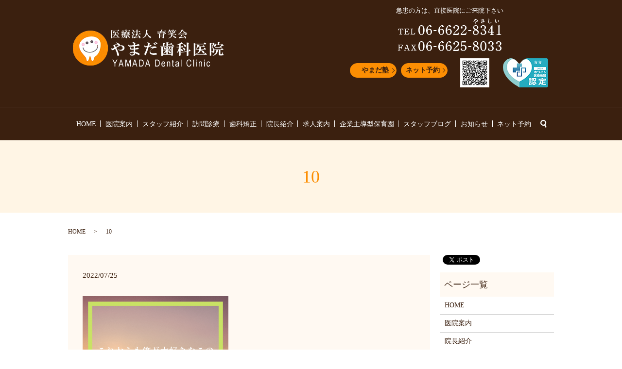

--- FILE ---
content_type: text/html; charset=UTF-8
request_url: https://www.yamada-dental-clinic.com/blog/5215/attachment/10
body_size: 4159
content:
  <!DOCTYPE HTML>
<html lang="ja" prefix="og: http://ogp.me/ns#">

<head>
  <meta charset="utf-8">
  <meta http-equiv="X-UA-Compatible" content="IE=edge,chrome=1">
  <meta name="viewport" content="width=device-width, initial-scale=1">
  <title>&raquo; 10</title>
  <link rel='stylesheet' id='contact-form-7-css'  href='https://www.yamada-dental-clinic.com/wp-content/plugins/contact-form-7/includes/css/styles.css?ver=4.4.2' type='text/css' media='all' />
<script type='text/javascript' src='https://www.yamada-dental-clinic.com/wp-content/themes/yamada-dental-clinic.com/assets/js/vendor/jquery.min.js?ver=4.4.33'></script>
<link rel='shortlink' href='https://www.yamada-dental-clinic.com/?p=5225' />
  <link rel="stylesheet" href="https://www.yamada-dental-clinic.com/wp-content/themes/yamada-dental-clinic.com/assets/css/main.css?1767649611">
  <script src="https://www.yamada-dental-clinic.com/wp-content/themes/yamada-dental-clinic.com/assets/js/vendor/respond.min.js"></script>
      <script type="application/ld+json">
  {
    "@context": "http://schema.org",
    "@type": "BreadcrumbList",
    "itemListElement":
    [
      {
        "@type": "ListItem",
        "position": 1,
        "item":
        {
          "@id": "https://www.yamada-dental-clinic.com/",
          "name": "やまだ歯科医院"
        }
      },
      {
        "@type": "ListItem",
        "position": 2,
        "item":
        {
          "@id": "https://www.yamada-dental-clinic.com/blog/5215/attachment/10/",
          "name": "10"
        }
      }
    ]
  }
  </script>


  <script type="application/ld+json">
  {
    "@context": "http://schema.org/",
    "@type": "Dentist",
    "name": "やまだ歯科医院",
    "address": "〒546-0043　大阪府大阪市東住吉区駒川3-1-7",
    "telephone": "06-6622-8341",
    "faxNumber": "",
    "url": "https://www.yamada-dental-clinic.com",
    "email": "info@yamada-dental-clinic.com",
    "image": "https://www.yamada-dental-clinic.com/wp-content/uploads/logo_ogp.jpg",
    "logo": "https://www.yamada-dental-clinic.com/wp-content/uploads/logo_org.png"
  }
  </script>

</head>

<body class="scrollTop">
  <div id="fb-root"></div>
  <script>
    (function(d, s, id) {
      var js, fjs = d.getElementsByTagName(s)[0];
      if (d.getElementById(id)) return;
      js = d.createElement(s);
      js.id = id;
      js.src = "//connect.facebook.net/ja_JP/sdk.js#xfbml=1&version=v2.9";
      fjs.parentNode.insertBefore(js, fjs);
    }(document, 'script', 'facebook-jssdk'));
  </script>
  <header>
    <div class="primary_header">
      <div class="row">
                <div class="title">
                    <a href="https://www.yamada-dental-clinic.com/">
            <object type="image/svg+xml" data="/wp-content/uploads/logo.svg" alt="やまだ歯科医院"></object>
          </a>
          <div class="h_info">
<p class="text-center"><span style="color: #ffffff;"><font size="2">急患の方は、直接医院にご来院下さい</font></span></p>
            <figure class="pc-only02"><img src="/wp-content/uploads/head_right.png" alt="06-6622-8341"></figure><br>
            <div class="container gutters" style="margin-top: 5px;">
              <div class="row">
                
                <div class="col span_3">
                  <div class="more">
                    <a href="https://shiho-corporation.com" target="_blank" class="add_arrow">やまだ塾</a>
                  </div>
                </div>
                <div class="col span_3">
                  <div class="more">
                    <a href="http://mobile.dentareserve.com/qr_m.jsp?ClinicCD=218240888" target="_blank" class="add_arrow">ネット予約</a>
                  </div>
                </div>
                <div class="col span_3">
                    <figure class="sp-text-right">
                      <img src="/wp-content/uploads/201201_001.png" alt="QR">
                    </figure>
                </div>
                <div class="col span_3">
                 <figure class="sp-text-right">
                      <img src="/wp-content/uploads/white.png" alt="ホワイト医療機関認定LOGO">
                    </figure>
                </div>
              </div>
            </div>



          </div>
                  </div>
        <nav class="global_nav"><ul><li><a href="https://www.yamada-dental-clinic.com/">HOME</a></li>
<li><a href="https://www.yamada-dental-clinic.com/company">医院案内</a></li>
<li><a target="_blank" href="https://yamada-dental-clinic-ikuekai.com/staff/">スタッフ紹介</a></li>
<li><a target="_blank" href="https://yamada-dental-clinic-houmonshika.com/">訪問診療</a></li>
<li><a target="_blank" href="https://yamada-dental-clinic-kyoseishika.com/">歯科矯正</a></li>
<li><a href="https://www.yamada-dental-clinic.com/care">院長紹介</a></li>
<li><a href="https://yamada-dental-clinic-ikuekai.com/">求人案内</a></li>
<li><a href="https://www.yamada-dental-clinic.com/leaflet">企業主導型保育園</a></li>
<li><a href="https://www.yamada-dental-clinic.com/category/blog">スタッフブログ</a></li>
<li><a href="https://www.yamada-dental-clinic.com/category/news">お知らせ</a></li>
<li><a target="_blank" href="http://mobile.dentareserve.com/qr_m.jsp?ClinicCD=218240888">ネット予約</a></li>

              <li class="gnav_search">
                <a href="#">search</a>
  <div class="epress_search">
    <form method="get" action="https://www.yamada-dental-clinic.com/">
      <input type="text" placeholder="" class="text" name="s" autocomplete="off" value="">
      <input type="submit" value="Search" class="submit">
    </form>
  </div>
  </li>
            </ul>
            <div class="menu_icon">
              <a href="#menu"><span>メニュー開閉</span></a>
            </div></nav>      </div>
    </div>
  </header>

  <main>
              <h1 class="wow" style="">
      10            </h1>

    
    <div class="bread_wrap">
      <div class="container gutters">
        <div class="row bread">
              <ul class="col span_12">
              <li><a href="https://www.yamada-dental-clinic.com">HOME</a></li>
                      <li>10</li>
                  </ul>
          </div>
      </div>
    </div>
    <section>
      <div class="container gutters">
        <div class="row">
                    <div class="col span_9 column_main">
                  <article class="row article_detail">
      <div class="article_date">
        <p>2022/07/25</p>
      </div>
      <div class="row">
        <div class="col span_12">
          <p class="attachment"><a href='/wp-content/uploads/10.png'><img width="300" height="300" src="/wp-content/uploads/10-300x300.png" class="attachment-medium size-medium" alt="10" srcset="https://www.yamada-dental-clinic.com/wp-content/uploads/10-150x150.png 150w, https://www.yamada-dental-clinic.com/wp-content/uploads/10-300x300.png 300w, https://www.yamada-dental-clinic.com/wp-content/uploads/10-768x768.png 768w, https://www.yamada-dental-clinic.com/wp-content/uploads/10-1024x1024.png 1024w, https://www.yamada-dental-clinic.com/wp-content/uploads/10.png 1080w" sizes="(max-width: 300px) 100vw, 300px" /></a></p>
        </div>
      </div>

          </article>

    <div class='epress_pager'>
      <div class="epress_pager_prev">
        <a href="https://www.yamada-dental-clinic.com/blog/5215" rel="prev">年齢について</a>      </div>
      <div class="epress_pager_next">
              </div>
    </div>
                </div>
          <div class="col span_3 column_sub">
            <div>
<style>
.share_button {
  letter-spacing: -.40em;
  padding-top: 30px;
  margin-bottom: 7%;
}
.share_button > * {
  letter-spacing: normal;
}
.column_sub .share_button {
  margin-top: 0;
  padding-top: 0;
}
</style>
  <div class="container share_button">
    <!-- Facebook -->
    <style media="screen">
      .share_button > * {vertical-align: bottom; margin:0 2px;}
    </style>
    <div class="fb-share-button" data-href="https://www.yamada-dental-clinic.com/blog/5215/attachment/10" data-layout="button" data-size="small" data-mobile-iframe="false"><a class="fb-xfbml-parse-ignore" target="_blank" href="https://www.facebook.com/sharer/sharer.php?u=http%3A%2F%2Fweb01.iflag.jp%2Fshinki%2F1704%2Fshin-limited%2Fhtml%2Findex.html&amp;src=sdkpreparse">シェア</a></div>
    <!-- Twitter -->
    <a href="https://twitter.com/share" class="twitter-share-button">Tweet</a>
    <!-- LINE -->
    <div class="line-it-button" data-lang="ja" data-type="share-a" data-url="https://www.yamada-dental-clinic.com/blog/5215/attachment/10" style="display: none;"></div>
  </div>
</div>
<div class="sidebar">
  <div class="widget_wrap"><p class="widget_header">ページ一覧</p>		<ul>
			<li class="page_item page-item-11"><a href="https://www.yamada-dental-clinic.com/">HOME</a></li>
<li class="page_item page-item-16"><a href="https://www.yamada-dental-clinic.com/company">医院案内</a></li>
<li class="page_item page-item-14"><a href="https://www.yamada-dental-clinic.com/care">院長紹介</a></li>
<li class="page_item page-item-368"><a href="https://www.yamada-dental-clinic.com/leaflet">企業主導型保育園</a></li>
<li class="page_item page-item-7623"><a href="https://www.yamada-dental-clinic.com/accepting-trainees">実習生受け入れ</a></li>
<li class="page_item page-item-6"><a href="https://www.yamada-dental-clinic.com/policy">プライバシーポリシー</a></li>
<li class="page_item page-item-10"><a href="https://www.yamada-dental-clinic.com/sitemap">サイトマップ</a></li>
		</ul>
		</div><div class="widget_wrap"><p class="widget_header">カテゴリー</p>		<ul>
	<li class="cat-item cat-item-2"><a href="https://www.yamada-dental-clinic.com/category/news" >お知らせ</a>
</li>
	<li class="cat-item cat-item-8"><a href="https://www.yamada-dental-clinic.com/category/blog" title="大阪市東住吉区今川駅前の医療法人　育笑会　やまだ歯科医院のブログです。日々の活動について発信します。">スタッフブログ</a>
</li>
	<li class="cat-item cat-item-9"><a href="https://www.yamada-dental-clinic.com/category/report" title="やまだ歯科医院の育笑会新聞についてご紹介します。やまだ歯科医院では、育笑会新聞を定期的に発行しています。今後も定期的に様々な情報を更新してまいりますので、是非ご覧ください。">育笑会新聞</a>
</li>
		</ul>
</div>		<div class="widget_wrap">		<p class="widget_header">最近の投稿</p>		<ul>
					<li>
				<a href="https://www.yamada-dental-clinic.com/blog/8851">2026年もよろしくお願い致します</a>
						</li>
					<li>
				<a href="https://www.yamada-dental-clinic.com/blog/8842">学会に参加してきました～</a>
						</li>
					<li>
				<a href="https://www.yamada-dental-clinic.com/blog/8836">フッ素について</a>
						</li>
					<li>
				<a href="https://www.yamada-dental-clinic.com/blog/8827">December　Happy　Birthday🎂</a>
						</li>
					<li>
				<a href="https://www.yamada-dental-clinic.com/blog/8817">12月の育英会新聞【はちみつ】</a>
						</li>
				</ul>
		</div>		1</div>
          </div>
                  </div>
      </div>
    </section>

  </main>
<footer>    <div class="footer_nav_wrap">
      <div class="container">
        <div class="row">
        <nav class="col span_12 pc-only"><ul><li><a href="https://www.yamada-dental-clinic.com/">HOME</a></li>
<li><a href="https://www.yamada-dental-clinic.com/company">医院案内</a></li>
<li><a target="_blank" href="https://yamada-dental-clinic-ikuekai.com/staff/">スタッフ紹介</a></li>
<li><a target="_blank" href="https://yamada-dental-clinic-houmonshika.com/">訪問診療</a></li>
<li><a target="_blank" href="https://yamada-dental-clinic-kyoseishika.com/">歯科矯正</a></li>
<li><a href="https://www.yamada-dental-clinic.com/care">院長紹介</a></li>
<li><a href="https://yamada-dental-clinic-ikuekai.com/">求人案内</a></li>
<li><a href="https://www.yamada-dental-clinic.com/leaflet">企業主導型保育園</a></li>
<li><a target="_blank" href="http://mobile.dentareserve.com/qr_m.jsp?ClinicCD=218240888">ネット予約</a></li>
<li><a href="https://www.yamada-dental-clinic.com/policy">プライバシーポリシー</a></li>
<li><a href="https://www.yamada-dental-clinic.com/sitemap">サイトマップ</a></li>
</ul></nav>        </div>
      </div>
    </div>
    <div class="footer_copyright_wrap">
      <div class="container">
        <div class="row">
          <div class="col span_12">
            <p>Copyright &copy; やまだ歯科医院 All Rights Reserved.<br>
              【掲載の記事・写真・イラストなどの無断複写・転載を禁じます】</p>
          </div>
        </div>
      </div>
    </div>
    <p class="pagetop"><a href="#top"></a></p>
  </footer>

  <script src="https://www.yamada-dental-clinic.com/wp-content/themes/yamada-dental-clinic.com/assets/js/vendor/bundle.js"></script>
  <script src="https://www.yamada-dental-clinic.com/wp-content/themes/yamada-dental-clinic.com/assets/js/main.js?"></script>

  <!-- twitter -->
  <script>!function(d,s,id){var js,fjs=d.getElementsByTagName(s)[0],p=/^http:/.test(d.location)?'http':'https';if(!d.getElementById(id)){js=d.createElement(s);js.id=id;js.src=p+'://platform.twitter.com/widgets.js';fjs.parentNode.insertBefore(js,fjs);}}(document, 'script', 'twitter-wjs');</script>

  <script src="https://d.line-scdn.net/r/web/social-plugin/js/thirdparty/loader.min.js" async="async" defer="defer"></script>

  <script type='text/javascript' src='https://www.yamada-dental-clinic.com/wp-content/plugins/contact-form-7/includes/js/jquery.form.min.js?ver=3.51.0-2014.06.20'></script>
<script type='text/javascript'>
/* <![CDATA[ */
var _wpcf7 = {"loaderUrl":"https:\/\/www.yamada-dental-clinic.com\/wp-content\/plugins\/contact-form-7\/images\/ajax-loader.gif","recaptchaEmpty":"\u3042\u306a\u305f\u304c\u30ed\u30dc\u30c3\u30c8\u3067\u306f\u306a\u3044\u3053\u3068\u3092\u8a3c\u660e\u3057\u3066\u304f\u3060\u3055\u3044\u3002","sending":"\u9001\u4fe1\u4e2d ..."};
/* ]]> */
</script>
<script type='text/javascript' src='https://www.yamada-dental-clinic.com/wp-content/plugins/contact-form-7/includes/js/scripts.js?ver=4.4.2'></script>
</body>
</html>


--- FILE ---
content_type: image/svg+xml
request_url: https://www.yamada-dental-clinic.com/wp-content/uploads/logo.svg
body_size: 20611
content:
<svg xmlns="http://www.w3.org/2000/svg" xmlns:xlink="http://www.w3.org/1999/xlink" viewBox="0 0 310 78"><image width="310" height="78" xlink:href="[data-uri] +5VtybZsY8tgzGYTxDKQN8EQebKxvkRiAsybIUNkcEgYwjAykITsyC8JeQkw70gzGWaYsEkhCQ6Q gDQhgSEstgADNjYg4d2WZenKWu7SXfWc+ePUuV23bq/39r22h/v7fFpLd3X109VVvzrr70jjjwL9 QlesQabOQMxnvxBSiNns59JhyKab/x9aCcOrYGQUrQ0jeYTpU4R0CvIcYgQZRsMImqxAkohO16HR gKmTkE2W9j0C2VTx2TWIDZAEtLIugOExmB5v+X3St7XYfhk/6hgDWp8wsBk4PKDP2QocGNC+llGg f1ZbxkIxBuwt/p4P9gNa7KPVvtthJ7Ctw+tbi/2223e/2Fl6bB7A/vqBH6P9wJZ5vH8MOIStvdUx 3Vl6fSHYiq3xOHbMl/o4/R+LZWKbP7YCNwE76I+k9mIEs7/L+3bQ+UTfU/n/WLHPdqR5ANiNXZDd LvZrurzeC7YCu4rH1gHsbz44DBxs8Xw7wnJsLV7fSfNYld+zFfttyvsYw75rP3BiHCseg7ICf+SR LtHnJBiJjgFXYCfLM4EnAecDK4u1ONFGIAPOAPcBtwJfx4jkW5iLEIGB+JDZu5L5uqNbmH3Cd3Jf HAdouh6baX3hgZHfbozAyie8738rswlqc/HaGEaK11f2d7DYl1tR22nvBnX7Dv3gAHNJeKnQiih2 0bRet7fZxonY172zeN824DqaruiB0ra7sN9jjN5uDFtL772u9DnV320Z88BiEltS7P8pOnbeyxka eTlMXBZOjddk6n6YgLwOYZgZ2tMUcyDkVJA6Q9JgSHLGYspTBLYxOgwjGxtaO+t2PXniE0wdvwG4 BSPBRypQdpjmybgTI5U9xaNKEL0QXxX7mE0+W7ALbAdwNbOJsVu8Zh9NK8Gtkm64qXhfvxfcYlpp VVIvw60mP85Vd3GcJpG0ipX5jeFA8fruYvurS/vzffiN7frSPnuFr/NA8f4x7FjDMrktGItBbEPA +bpmwy+wct3rw5kjl4bj96IKMgwxWHxfViXINGgAlYg0QBRIIDYEUYER0CRCLkQFidPow/fXwuT9 T2WYp8qq9e8kvfAHceLkf2Lq+F8B9wL1+Sx6AVZbGZuLxzaMDMoktgVzE7fT3krzC2l7h89wwri+ sh+3KlpdZE6oBzFL+SDmth6geeGX3V5/bkvp4Z/5aEDZ6i3D13kQs5oO0rSM3MLq5u7tKLbZXuxv P03rbqx47hrs94Xmcb+6zZpawV3cgzR/6/Fivx4XvIbBWs4/UhgksQ0Dl8azL7lWssYvpyfvGtUT DyArIa4GpgOSgoxAPqmESSWpCRoUrYOkgiZqtlcmaAoSFdUAUZEAEECUuDIgSQ6Tx9H68cdLyh/L 2sf9QcyT/8qpuz+AxZGmO6x1seCkc5C5gfptGHncBFxK6wvMnyvHarYU+x0vveb/dmvK99/KSgQj y800L3a3VMpEtRW7qGGwBDaf4P18sQM7HmVScDLbix0Ht5BakdDmYh/bi/ePl56HpvW2j+bvuY/m cesFHns8iJFh+fc6UKx9d7HddTxybvxjGoNIHqTApbrhce+K69Z/I73v0K8mx+8ajSuAdYGoguQB qUEeFWlAkgYQyBsRcggIsQE0gEZAUEIKqkCmiIJGECBJBEkUiYIiMBQghXjyzhE5ffhaVq79Bmse 9y6MPPoi7uxdyUKOgweUr8ZOzvIJfD1mKUnx6MVqcBzGLqIyuV1P0zLbjJ38bim22vcemhYjmMWw VCUGHhgfJDbTzOCWHzuwY3C89NwhjCjcYvVMZKsM8Q6aFi00Ldyri+9wEDuOnsX0xMg19HY8/Tdo RWoU+9uB/a5jNJM9u1jOmPaFhVpsq+Oas16hq1b/aXL/4XUhgq4FqQVoKJoJeSMQQiSpCSEAOWhQ ogIqaAAUJFdCDpooIkLMFVKx/eQQghBFCQhoRBN7P1EgC4QVYnVwEw8NqTz0Zll3yb9hevI3dPLB TwCnFnqgesA2ejvBnQDb3YkPM/siHC+29YvILQ6Kf/uFfLj4/FbE5msao0mA/WQ+dzE3idEJ5YvQ 1zhIy+Nwsb8d2HE6WFpbmZTKxLGtWIu7ertoWruOsgvvbqdbzOWYoVuBnnXt5bi4W+tWdSsrb0vx mruibml7aOB6lt3TnrAQYnty3HTJu+W+Qz+XHDmKrgsWXasXMbJM0KgkwwoCMY8QgllfmRJEkJqC KBoESYWI2J79XouZN7kqISpJGsgzRYJABAmQowRANSIazKWt5ejDPxyTlA+y7vJXcOJ7/wH4bi9f agGxtmqQv9UdtlrD1upivwa7wMq1ZH4Rb2Z2XKz8OR6f21NsU43jPRO7KHYy94LuBM+itkpWtEOV 2DyhMkj4RX4dRuz7mP29qhljPzYex+pUfLuj8rq7rh4iuLr6JppZ6Vb73YER43Y63/haZbLdfe43 OfEjjfkQWw24qrF+w8eHDx8akxUQ14eCXDDnNlNUBUmEEHKiCMRArENIQASz1hqREK1RQBG0hhFa niNpQNUsOwkCiRKDxdoktVoP0aLRADUelEBSi0gMsDIQNUPHb3tRuu7i58WpU68E/glzeAcNj7dU LyaYm8Hzk7eTe7aN2YHwsivSKv61lWbsrJ2b6a/vwC7uaraw/P9yHA9mZxF7ITZfu1tW7mIN2mrz dXkmsx1hu0XlhLW+x/2W4b9XO2LyG5HHMcsYp3NCqB38OPZzI1oGIH22VK2IZ134S3rmnv84dCIn rrX4lgaBemFJBUWCuY+CGGmpEoLFxCQp3NCoJAgxxVKjMSIJVvoRhTw3CyxEIEQ0itGwKiRWGiKN gIii0baNRq8ktYIsJUCjgUyCrhpDWfGrnLn/vwET3b5oD1abx2oOMPcOvhmLjYBdJJ6R6+ZG7MBI wLOYYzRdQLcWqhedu0ke1N5KewJxgqle2GOY1eP7X2jy4CbsonQLaW+xrktZHFeqsO/d5O+4zfoO a+jUSeDHeZy5x8fdVmhNYv0WcZfX4+dCN2tvGSX0Y7Gtixs379R7f3DdkEB+jpFOrgrTSkiMnIiC hoCGCFFRKQhO1WrVgPKfqoKgzRbPBugQhBBQhZjnBGyfIc+JuSA5hKgWh8O2jaJIzEECeZGQCHkO CLIqkNfHoT7+ARm7/CI98b1dwIlBHsgKPDC9ByMbz8h50L8d9mHkU7aorsNObCe2dhYbNC2kVuhk 1fh6PX63hWbGr1+ULVd//x6a3RatguaDQi8tTp0+u9Nv4xbzPpoZ5l7R6jfZgZ0T0P5m8mgpr3nM oVdzbW3jvE2/k97/g+tqAeKKBMmEGMUIRMwqQwTUCCqoGGmpFH0EAVXBN5OaoiKEIIjkQESJkEVk OkeyHJ3Oi9o2RdLMEg2pmIUYhaAFQRbkSSpQUyRXaERiHlEsvyBDKTIKeuK2nYw98feBtZ2+8AIy pE4gfmf3mihvuel08Y1jsTDPcray8nbSXy+kZ9e8hatd/VfZ0vDExSE695e2gn+/cq2Z/9sD6IPO kjqu7/BYKMo3K1hYvy80f7c9NNe3jf6P9zJaoBdiW5FtuuQ3a3fd/SZS0DUJKkV0X7FyjUSQCBLF YmiJGtFFtYrcGpAqEtUyozUgg3gyJz6UEY9CfAhkyqw1rQl5CGjNxELiSdAHQR9SOJEj9Rxq5ppq AioCKhZ/K0pDAEJNIBHbx3REaolV2z343Tey/vLfBFYM+Hh6vyaYZeKxnbIl1a0i/3Bpm3Lr1WGM 9Mo1WJ4k2Ffargov/HS0ipF5lrRMov5/tzZ7gXdEVD+zvL8tzI8we8HODo+FwF1Jz8BeR5P4+6lh K2MbzUJih7doLWS/y6BDjE2HRtDR1cTa8K8lD9z1Z0kKOpKi5GguCFhmM1VzRyOIBIuBiVo8TSwp IDUQzdHTEE8XH7AuRTZdiZx9GbL2cli9ibDqbHTVRjSsQEJAtQ4TR9DJY+ip++D4N9G7vone/13C BBaPWwvUEiTTIilhxBaCWXN5NMIj2msioDESJyCsu/jNmtX/P6aPmeRRBV3ibNUYm9et7aN9O5Vn uLyBup07432Jlxb/38/cvsJdNF0Yd2s8S9jK9dlNM7NZhpc0tHqPl0VQrLVT8N+tMWifPa1abJ2K ZftBPzG2Ttu0ghdVjzG7xq38XfzG1Sob3Qo7MLL1THUVHqM8QLNYeBl9oBux/XR++sjfD09CXJsg WTQ3MFeLm9Usy0lDiSnmdmYRJCHmEIYFJUOOm3SbnL0aLn4xcvHz4ZKrkDWXNRdC5zOu4CVAieNf Qb93A/zgY3DHHSR1CGeDWoqUGCKSFVnYoEgKmisgSFCiBCPaHEjO/xmmj322FbFBR3JzYvPmcncd u6FMFq0SD2B3bK+JK7dKeW2WF6KWYzO+Xbusn5OjF/W2swi8PsvdYJcdOkyTaKvwpIdXzne6ELcy 240bp/cyknZoRVperwdNpY7qNt2whdldG9WYoxfcli3lVsW3XuZTXhu0r38bL619Pn2oP/LolDx4 Sn00+fTKI5CvC5CJxbHUkpiIIkDMhCBCUCyYrwlSC0iawQlFJiE+fgty5S+TPOmlyMpNM2chFD3v qJGiNJ+pbiFqZIoIydhzic95LvE5v01+517q//xukltvIV2ZE9emSF0s65q6CWexvUDRwZACIcBU RCX7lMCVmILIfOFk0Av8xG+HnTTv/jsxIvA+RG978pO+WmvVa/uSW3nuxnpRcCti9thgKzd3M80s bq9ZOydzJ7eFklo7HKbZ+tSvW+ek6IXJ7VRAvDPB3d3DtE6OjBevVdfhdW8HStv4MXQLeyfLxNY3 2llsqxsXXfK52s2H/gXnWqBeEpoxtZqiam6mpTYjJIJmgtQCOpmhx0EuvQJ53tvhaa8013Vgy1ai KiIBwQrTpr/zhySf/E2GMgjnJDBta4q5E6WVo2iwN0i0+Fw8EwnnPvkrevS2f0mbDoU2VptbHoMK TsNsySFvqG9FFsexC66fE97dW2/C93q3bqTiLrS3hlXX6sTYL7xEYhAlDFqso12tmFtL1SLeVmvy Qmgn/V7dQA8vdBI4uIlmWU63/W4ptu9kKS+jDeYS2/AKGmdt+NX00OH3p6shr1lmUzNrSBdAkogk ggoElLxhBCcrlHjESC954e8iL/jtGdtLPB06UETLvIoQgenxf4SPvYTh+04RNyTmv9YjEAgjQpQc yRTyYEQdISaKnFYYu+yNeua+D5C1LnFblg9fxiMAz1YvC1D2iaoRJcDjyU/8WZpCHAkEDZCqtUMJ SKrEaNYZgKaWCQ1DEb1P0XOeTPjVLyEv+G0CpdhZ36Sm3TchIEXGQFBGx66CHV/i9IZVJA/khCFF KJrkiUgmSBQIEFPQoSKxMAJSv//9wOPpLwazjGUsJnrtQ11GBXO8w+lNj3vn8B3HA+sSiELMFBqF okYwiY0iRo9mGMENRRp3Q/64n6f2hhtJzn1e0V/VP1Tnl7yS4r2jydMIv/y3nBkFORaJSdHGFZXY MCtTiuK2mCtSF3QokE+eIqzZ/Dvt9r9A5Y9lLGMZS4gysUlcteap3HHLa2QEVBRJFJJIjGp1akHM jlIIISeIVePmd0N4xquo7fgUMV0BmhPKnex9QArLbvL+e8lOtZFUm7Nbswv9vatWXkX+qt+lfgpC GolFo3wIEY2g0UpRQqLERKx8ZSXoqW+9mtGNT6MNqy6T2zKW8djALIst37DxD1eOQ1xhlo0WAfpA ABUr2aCw2BJBh4TsCHDFq0le9WFLEBSd8Nq1gGM2Zgy1qSP8xXt+j52/8Vu89Y1v4XM3fKnYYGZL UwvBtMBn02fzX6Obf5upLY8nHC1a5Iu4mqLWz5or5NbOlSTR2rYmQVae1e9AjmUsYxmPMswQm65e v1mO3fliXQckplqrLuYYtWhmFzS3DgJqEI9Gwqbnkb7qL4qdRERk5lFGN9vNN//w7v/Cxz/xJSZG VnMqO8m7d72LL/zDrTMcqQiZKvHu43DLEfLvHUMnvAbNN1KGALnq95mMkExBrtFKPgqlEBUtjYMx SzSshHDmOz/L6Dlts1DLVtsylvHohxNbkm0479fSo1PoSEDrQAZBgTxaaUWihCSiEtA8RU8oygjJ q/8SsM6COWSmWjxMaU1PH2X/h/8be3d/kMPfP1JsFDGGgYeOP8Dnv/kgl1x+CetqOeeMncu6dQnf /MY/z+wzxpz8O/ch3z9OGD9NcvQU8at3kx+fLprqdYZERzf8K7LLLoDTahLkDZDEEg6W0Ig2cyFi xXlDgXwSZOWGN2J9DS2xTG7LWMajG81xdxNH/m2IhWWlarVrhb6aYg3tmlmBLMM58SiEf/k+ZOw8 osZiV7OJzUp6FSQwffwQ7377W/jAn3+Cj//1X7Lz372Fr9/0bVOLLN43PDzKykQ4eWqCoaRGLQQm z0xTW3nWzD7zIycI908QzloFK1egI8MEGuidR5uN+MUyUkCe9nNkdQh5gGDil83yu2Axt9yTFgFZ AdTveR3OtstYxjIecwgA+YYLn8tdD65iuHAJg6K5UqgAAdZfGRKxurWHIrr5SSQ//jqbQ1C4noqx gT9Uciiso8/+zV/z1e88xKVPvZxLLnkiqUzxiY9+mBgjzjSrV67lNa++ipNH7+PwoXv49s3fZP3F T+JnXv5TzRWfyUmGh63fE7XU7GhKqFvmswmzEmXTC8lGIFGF1Fzq2ADNBW0I0qCYu6BoyK2+7cT4 Sll76U90OnDZu5J+LLet9N5IvljYTHMWgA96Xgp4O9N8Byd7IfReug86ng98qvv+4rHQhvleUVZc 6QXeceLS8o8GDOpY9XIMyrMt9nbZ1pKF+apV1w5PQ1wZiJFC3LEgp0bhk4kJCxEiTEJ45r8v2Wf2 rzjdIN41jh4+hhw7g73TXrv7wWlG09XUshw0cvbYOk49fJwsz+y9mNv6rBe8jN/949/kJ3/m/+Lq V72ad733D7lk4xpi4WJqCnnMURmxiVa1FG0IOjSEJiY0OaP/BqSrtyCrA0xrsRIfDiMgkVBIl+e5 QCaQJ8QAKit+jcE1S/jUqv08cidleSaC90B6s/ViwmcGuNzSbrqfyJtpzj31Rnlv3+plkn0V3vJU ViZu9Xk+Eq8K70gYBLwDweXCe5GeAlv73mL7QzSFQXv5vMX4jXcVDxcI6IROA3T8tX5uWF1r+wKA Tj+8PaRYJX5WuHNJURuWgUSbJSBRidNK2Hg24cpfNMusIJzGxDT5jT9EDj0Idx8jv/Fu9PvHZvy5 Zz/n8Zw6cw/Hj0+jmnHoez/goic8g6HaEKAEKXpBgadtuYprf+NNXHvNv2bTuhX2evGabDqLuCYh PvQQTEyiJyfRBugl67zoA7BsLoCM1mBNSixYWETM8gwRES16X9W+X9FMKkOg9UOv6Hbw+uhGcG02 l6Qpq3UsJfYxuw3LSWcx4b2hThg7sGPQjeB3YRfvbpqk7KrC/VoKrryyl+ZQ4lY4yNwWL5ei8t7N hWAnc28mrhLS7w2v1zY+J9L9DI6cvYcVetfYc8vbp275zWZ3ZR/emtYJXVsJ03z9xvOGjt9Ti6NY fVoUciCkwZQwahAlIhqRoYAeVfSKFzG0YpSISRflQPzBEWoRZGwFGoU4NEW88xjh/LWwMuVZL/i/ ufbNx/nY3i/z4IMJz3zxK/nX174OKJILEjpUh1jcTBTSWkJ+5fnI4aMwpchwimxcDeuGQC25gWoz kSFCJglD0yCrmJGRk9B8PSnEMCMmfSQjwMRpYe0TzsOGMA8CbnX4ndonTi21LE31wl2quZVVtYtO EuZOZH4xbsGazV1mfCHopHzr6yrDPx+a4YR+j5lbrNV9lyd/9XMOlCeV9bOG8kjIhaBqAW6h2ePc C8rf1Qndyc217vpt/HfJsIMAaVyz/oVy7H4YKUoegpjMj2qRFlW0LggJcTiaa7rJfp+ZzENeh9NT SKgRp3NCrUY6khKn6sipKVi5Cqjx07/wBp79/Jdw/FTk0s0XFu9WRHqMVUnhO6cpXHbejA7IjB6I hJkEQrM1dQhNRpA4WQh9WMkKUsT2okkZgdpgmSSYi5orsTa0FfjvrZaS/sp3uq3WYyHlu4+rN2wt bbPU6g2tlCccrmrhLptPRxqE+kb5OOyhOzl40/0umpblPhbe8tbJjSmPuiuj2/SxdnBlkSqhuSpI FU5+B5i/uEA3VIUCBtWP2quYQXlQ95bK8y4h78egHarHcwuVSWqphomfDhkggcRi/RZby0Gj2kg7 zE3TXAlDkGy8zMjE2SNJrAxkKkeGh4hRi9eBobTIQEZCCIyds4mxc8prmv95OtNgj3Lk8CHSFetZ f+76wmLzrXJCmsMI5EX8MASKyVk2ib6oRkZqgoZIyCxGJ0Gvpg2xdYCb2H4h+13E4zjVC2MQ8Q93 l+YzT8DXWp2mBc34R6epTr2ivG8n8q10lnxy931Lh20GiW6SUg63LNoRvuu0+Y3MJaW8+Lvdb+Tf 1+NXi6HFViUMJ9N9dFc/GTTcNXZNvq2l56o3mPK6q6/5NTVzHaRSlx9LA+RJUeeVFhUTImYBRZsB qqkSGpAN19B1Z5kWWxH7SkmIF4+R3XQHabIaasNwcgIuGkPXj1jsy+VtgcH3mQs3/Of3MLn66fz6 23cUjOqfUUfyKVtDZjMR1BZkyYLE2qwkT8jTYmgzJm8U6tP/otWnhTf8oN1CqjMNyoqrjq3M1Qhz 6eny3dP1xHqBv/cmWltC5SlKVfLq1mnRj7XW7k5bvsP6PIWyxlsndd5eiGYpsZsm4bfTkjvIXKmh Xm9g19CccOYab4sZLvDfxi31Tr+FS1j55LWFwpMJ1zC3cqCf3/1Q6d9jwP5UJo9sjmqlayoglrRE 1SwsLcQfNWJZyCBIWgPwKjWr9D/vLLLnBOI9J5GQkJy/kXjx+mI7FkGyaDbGLjyb8QdOlp4pcqCZ IpNmwWli5SuSWLZXJKJ5sa7EsqOEone0BlL/4aY+l1G1xtqJE7reV6sp49X3u35aJ5Rd3IW0hPkE eleV8InnvcBjJNuZS8hbK9tV42SDnDna6liW3eAqwWyubNcpmVK+Ibl18EwWdpG7pp//xj5d3tfZ KRa5UFSPRTf59900XcWFCoRuw47h9dj5Us7y9no8/Ybtv6Fb0eNpkk2MaOJCjKBZYs3vosXsAEG9 hCIFmazD6XFYd6HH9GdIK90wRtwwVtCdtCjZXTxIJmRigsBayBiBoJPTcCYjhmKZdUGHLVerYkE7 UfvuSVY0/49gJJ7FkT6XcQ2zD3Q5oLqN2VOIfDpRmQTKyq3+/14vnu20Lx2oWlFbaF7snrxYqOCj q8HuLe2rbCm22t6nV5WPQflkLcuHO+F2gw+vbvVZ0PpG0snNqWKQsz3LJSjl+Qf7mD10erFQPg7d Ms5VqfWFkrpb9+5quyXf63DpbcVa/bf1UiYAUuopjGRQx8yZoOQNJRRZSg2FJZOolUGMAydOIBfA HNrSSFJ0EkTNbR9LRG0P3XuCVRueUPyvmVKI0w+TZGrlK8Uc1CQPSIxmjeZqVltiFmuIYi1lKK2K OdI3d+x69elMPtRkR+lvv9hc+bZVnMUDq+M0zXI/2brNsfTRfT6foBPK5SaDiqm4LLYPR24FL3up Kvf6d2xXZ+boJebkx2krzRkR0P64uEvs6/EbUdWKdEVj6E5urci1fEw8SdHqBlZewxiDU2duhbLE fPl7l2cy7Cn9u3rs51ssPcbsYUXQjLH1cuPYTLMe0q+5Wb9tqrlA3dqeJNi0PAJW41X8W2PR/F5M e9LTx1rTlQgnHjrKUG2EkTWraFamLTZOcPi+e7hq67W2DA3mUwP5xHegDjJsiiVprRgNWCRiY91m o6pYY78WzQwh0JLYeoBbIZ4o8JPXR631YnXsYXaZwQ7ak2EV/gPPSn8vETzbt6P0//KMhn3MvVDd Qu0l27iTJvF3w/7Svz04fYhmMN+Pk4cDfByeB/C9bu264j1lSxraDzn2z6uiFQl0IunFHpbshbvV YTrlBFd55umgcZi5FQEH6L9e0AflrKd03FORiA9RUQFUSIJiLZVeqx8tgSACQckevpUaL59DWoLw 3z/0Ec6cGebtv/X6fr/ovHHbP32eB0+s5nk/+cRivTYcRgVk/LskUybF5O1hqKB5sCEyNWsfs/k0 RdKhKFYOlW7R9C096ct5xXwZ88lu+YBhRz/zAeZbRuIkNE5zoEy/KN/9YXZAuEqyu5g7N6GcUR6v vMfd3X7hMaw9NGc/tIoRlbO10IwbVq3lcTpbuuVh0Y5y1X255AGabp4fi6Woa3Q3br6xMifA+cT/ yp5NdQzlNXT3TroiECMhTcxESUwpN0axMo+i00C8diMPli088o22MpLnX7CBb3/n+wtdV1/4wz2f 5vKrX8LaYX/GLNAIxPvvoJZhBBaUKIU8eIwoSpoWbmgwl1Qz60LQgJls5cdslC0RaLZMtYpzzcdk r76nn5O9fGF2g1d/e5W/Wy+D6I4ou28wmwzc7ViPncjXl7a9DnNT1mMXnj96ib20gl+4/vk+easd /Hc9WKyhevH2K9ndKdYIzSlhuzGrcrH7VZ1I50tqbiUtpBvDrWMf3bhQeL0jAEETiAloqjMXsIJl P0UIodBhi9Y8GlaC3PFF9MTplnv/qatfQDxxmG9+/YdAWep7cfDxj/wFR06d5podL53zWs4k8sA/ E0YhNgRym88Q0ziTEMlzLSZwuSSIWAY4wSy38mM2/Me9CTsZq7Gl8kVcjlv0Ao9BOKqWSy/vp1ib YqS1v/T/8jrdampFvgttOC9/Bx8xV/5/2arZRXMiU9lVHCScQKA9aXt8rDqlfSGo9ki2Ijq3kJ10 97O4uJT5hynKc2EXQm4eVvD46nyxm2Yv8lYoYmySKckQZEQkGpkhEc3Ae5kCRnBhpZDd9yB68z7C 8187a+8KrB87lxdt3cx/fv87+cB//dAcjQTwY4IAABtOSURBVLZB4utf/zrv/cD/z/vf9z7WjSTN 1qyiJ6J+5tskRx6ANRQCIoLkRcY0BHO3A6amq8CQFexKkS+JnYWLvEq61Z3Y0+blH90TAO0arR3e oF4mlX7jHD4U2S/ebmUMh1s8BjFIpHzCd3JrPVC/FEW4e7Dfot1v4Gspu0oLraWrHnvv33S33X/f PaVtOzXlOzx43g+83rEXeKFwN2xj/iUp+2habfNxwb2dC5rZ2mtS6/sWtKEkicwE0ANKDDJT8gGg iZoY0BpFb/pj5CdeSx5A1GJwlogUXvOm69j3kpfwwQ99lNf+P784z+/bGV/72te49tpredvb384z nvEMe7IgUafS/I4DDJ8ENgmhESEmxAZIYkpxIqDFgFEJEPNou6hZnVvsbGx6fMJre2Bu3Zmb2tAs /RineTd2K2acZjC3eufy2FA/8LW5K1gm34PMNtsX685TLnuBzjGpxe5XLRO7H3MvL6jWuHlhdLm3 cz/zzx6XyyQc3mzvxLGZ5qR5L7uA7hbz3uI9/Ry/g3T+zctnvQ/qXkz4zcwTbWVyK5cl+W9Wfs5v wnOEC9KY5FNpGkbyVK3GKygEIY9CEMw1EyAUFlw9EFYL8Ye3kt30KeTZL5oRbhSxyJsMncPv/b+7 ef2v/AprVg7xild0FcroCx/72Ef5wAf+I+94xzt4+ctfPvP8TA5WrAyNH/wdQ3WsdzQKmjMjRBkj 5ppKgARylKQQlNPMdNrShKny5+bvEZLfmMV2XnPjB7t6gKu9oZ5lc9JxE7zdCex38/kGk9v98EsR nK4Gyx/pMXLVuJVbROVj74kT37Z83Obb+tbOxXLLsTwk20sqPKPdiVSqxd2DuDm06krxxM5StFp5 BtpRjvN6mVT1uZbeTKojIw/KqamLwhrQYRNfpAHUgsWhJBJVZtwzjaBZIKzPyT//VoZ+7EVQM0WN cnfB06+4gj95z3t4y79/C7fceitvf9vbSNNmoErLChw94t577+W9730v3/3ud3nPe97Ds571rLbb 1vO7kMNfJqyFfFotRhggSZQ8MytTEggp5LlZcaoWi0ukyKhK+mCPS+vkLpTdi7LV5goW3k5SPqk8 67YUBNRr7VC/KLuhrS4K/86LXdYATQu2jDFmt+JAM+7X6njMNw7ULv7khaXVffYiEFDd7256L2Du hGrr23bMKvSyEJe9GuR52emGURWQ6BmBFefdnE8DmVi5Q7D5Bt5uFBtmB0UVc+FSG8WXjgnhwdvI 9/9p0X0wtw/0x3/8x9m39+Pcc8+dvPKV2/nIRz5KvW6DV/ohtcOHD3P99e/mTb/+JlauXMnevXtb kNrsPG126wcZfignrqEw34BYqAKjxNysuBgtHqexkCwKimYRnQAdvfBmHb2Q8iPf3bdOZLmUoZ1g oddW+WMPSytlNGhUkxGtiM3rxh4ptBO83MvgVIY9aeQZwCrc/dxO+wvX3eiqy7wZI5ntLCwRUF2v wy1Id0f93J2P0GcZ7ql4XK2aJCujGkLpGakm2X4SXhxdwqcY3GKBeEU1mMxPwOaLikAtkk8DGyB+ +e3E5/wSnLUe0DnO+4UXPo49u/8Lf/PJT/DJv/4kn/vs3/O0K67k6U+/kssueyJnnX0WK0ZHZ7av 1+ucfPgkd9x5B7fffju33nord955JxdeeBHvfOc7edoVT2vzVZpN9pPUkRs/wNAw5CGBFEJmpR55 wzTkQk1nuFCKpIkWDxJ7XlU+18/B7ACP2UB/ulWDgF8EZUZebBXf8snazpLYxtIqSZTRzvry9i4v 2XERxPlmR8u1Yq1Isto+VJa6KicPDjOb2HpVIel3reXCXP9tfI2HijUstJ3Kyav8ef58+TyphjJ6 JbYxYDxFRv5Oa1acqkU1vkaxqU0Sbf5BtEJ+SYqm94bJajOUovkU+SdeRbLj7ymTSzU++bKXvoKX vfQV/NM//gNfvfEmPvWpT5E1biAZqjE6VGNIEhoojaxOI2sQNLB23TquuOIK3vCG13PBBRfSDd7p MH37exn53lHYFKBRaLAVXf5JEo1+zQxFELNGiyLlIAGpRUsgkLQktvw/XUby+u/1eJyB2cTm2crF Dsp69Xw3EttPs8WpnRvWD6qqvJ2UIrYN4PP6RbluykUNqy7Y9aVtdjA/a8jjZ+2kpMoxMv+NygIE 1TahxZSVL0sqHWRuYbdnb30b/+3mc4MuZ4LL8bLqvno5h1phF3BNqmHkh9koDNeVXMTq1/KiCwEx pVlV66GMRc0XAiFBspx0A9S/91n0M++n9nNvJFdIiqHGhtkE9/yrXsjzr3ohAEeOHOHIkSOcOHGC qckphoeGWLtuLWPr13PBBReQJL0OS1EsX5swySThc+9iOLX6PGnY/FBVQdJo3RPW40+UYFYoUlin QJLZwBcgyEg1BjNf+MnqJ+ZiX9A7aFb8O2l55tWzpGULwC8wtzA8zjOfO3LZMulUoe/tVt6PuBSu tx8XJ45yYqeM65ldytNvPZ9bXN0KYMu9s48UXLIbOnfIeJtfWfEW5ldyUt7nZua22lXrOHu17Gdu EunQHbdodtbqL3D3qZ8MEtARNWPN3bEYkUSICkHF2qsIxCxCTVAJJBtyss//Gvq4Z8NTnk3UiMxY Qe2xceNGNm7c2OOaO0OwToPGV3Yyetc4XCKQNXtCtRDRRMQUJxM1gWABMmshw7sSsggr1n5Rj9/S tuAje1fSz8wDsJPXL3rXvVoMeIFnp2b7TkNcvCF9Z5d9tEK5pgg6J0BcwcI17LyvtUymZQ05F0Nc iFvobWa9EKln4DzI328XRjfJ90EE+xcCj5ntohnj7USw7pJ6qZInxfbSjBX2i3bCluW2un6033ZS fIcUiDJ67p/l2amfZKiYbRBCofDhMuFgswmAKMQiyeBzOSUEamORbO/VpG+8HT3n3Gbf5RLA2EeY OPk10v3vo7axmDrl+nIKoWaT7QUbsZdnEMSa42MsektTI+9sCmT9pvdy+rbOJbr9oapmMUgNsjK8 FqsdAVSr3oX2EtbleQO9oFpS0en7la2iXqdA7cAusH57YN3KuJTeSfpAsb1fVP0Q26M98bODpovd Sgy1HbzFDGYPYHFyG1TJSbncpld3tzxHxBqFknsO/VVcxVSSxRFNhCSxQDti2UJUCEGt9kuFkBTl E6pGfFFIVgbyiZM0/uJlDL3xK1BrSgctJrzbYJIGuu+VjGSQrxRkyjK5uKWWaLFuIeZKkgLBCA5A agKJkucRAlMcve2vBrzU6t1wsQQED2MnR7uq9XIlua/J75zujlaFIbtVwDuq6flu77mapiXVK7bR P7G1quVzeJyt1TaPdO3dYsC/qx/Dbl0p7VBuq4JmlnkhiTEnS2gOOuqE8rp3lv4+6IVlIT9r1f6h e06/OFsPmQ9KFnMpIwqJFLNdhChqPaTYbIMgSj4NYSyBo18l+8gvkv7SR1lMUotY2QkhUAemPvsK Vt1+B7pJYAqzKL3MIzUpoqQgawkBSbDSj1i0GRBJNCGbyGDN6v2cOeNt8G3RpzvqRarVGMWg4Rfo TcyWLfK4RTkAXT0Jy5JLnnjoZ9CHk2OrfbeCW1/l9rQxZscAy2Qz30LRxe67fCxhUA32rW5aC7kR lC3ATpJQZbQSDR0D9jqx5aw5b1eWff/FiiU8Rcy6UcwdtfF0EBJtxt6CzEiKF0MQkLNAv/0x8r97 AsnP/h7AjJrtwKBWYEtIiMD0/9rByn/4W5IN1v9JFGKmhJrJLJGrDW5Ji3q1op7YxvA1rCA5CjFE ZBpkw+P+SM/cOk85to4ox9kWM76ynWZze6uyBs98tbNi3A1zd6VX18ot0DH6s0arMj6DxiBag8rC kI9lPNpmSEDTanfXs9eC91YYB66faQWo3Xnoy9kYNw9PcmUcLka1FFPqhGAJAQESCDngyYEi40iI aAAlJZyX0fifvw/rLiY895eLIJg3qA8AYiP7MmDic69h9H9+mPQciDUICLEGkmGFuQJgXQeSFCEz sX0gzFh1kgc0z5BRbtYHb/1qL8voM3kAzYbfqmbZoOF6Vy6aWC2W7fXOOh9XeanmlHaD91wOopkf mpZwNy22bmuaz0xQfy/Mr3cYFv/m0e2z/dhVdei8a6LXurh9WJyvlcczcxOWxh/NkI3ULzj350du ue9vdUNCzKIV40ZFgthEdxVE4sx8TklsWApRkBG1VitAUyE0MrIjEP7tP5M86bk2HKYVsRWtWBHg zN2ElRd2tO/8tan63WR7X83wLV8k2SiQBmLDyMoMyGaZhwtpIkBuckyR4vu5JFOIyESOnvP4FzF+ +DO0lpubhXkQGzSD+4/2APMylvGYRZlpdOieBz7dGOPGMJWjiRQZUCOdoBBy60QgSNEsbrE3SUHr FqgnAFlEagEZg+yjL0OPHoUWpObZzByY+MJraLzzKeR332avaauEpMX0ztx5A/onVzJyyxdJzw/k IaBZLAwxQeuCZmJZg9Rcz5gJsR6QtHA5MymKdyMacpNpqnHjIpMa9OfaLWMZy5gH5rBNvPCJb40n IS2SA0WWoBCfBIlFUL6QDpdczeUrxthpofWT1yGsTkjkQbIPv3SmJyGWhSfVrKg6p4nf+gjpsVPo tz5kr1XnxBS22uTRz6O7X8rIqXHCBSm5AhlIbnaaBLXJWhGiKFFNDVdSIJilRi72zdNmca6cUFj/ 1Df3ctAWQGrLWMYylgBVYlPgnxpny4fk4UgYEoJGi7OlxgeilgUleOjMyicEayD3otyIQkNJzhbi 4S+TffpPbXspsqwlZMe/SjipyAUQ77upNLyvCUGs5eozb2A0B72wcD0zCEU7mBZDsVSikTAWD9SG xd6ECHX7tyZYvDCFOKnEdas+CHyJLtbaMqktYxmPfsyx2IQUzn/yW/NJ7g15RBObFSBASCCvYfNF i5hV7v2VpRYqzSmKewWyQHo+xK+8DX3ooSL+Zb2bPnBZD/0jwychrgN54MvI8eMt2aV+7B9ID99O ssGynooQkmKuXjRrTaORrhTTtcw9VZMmQq3ZPVXCkLnYOhkJDe4Nqy96q0jnetxlUlvGMh4baJem fLD+5PVv1OOKxEASbDaANY1bfYcS8JGjBCM/ciOskDJDMjFGZCVIYxr9xsdm5l5JkZXMAP3e35Km EGoQT58m3vWFOckDBfLvf5LhHOIQkEMSIhpztLDHiBRikv7NilYpiknwQaBmAppSuMFxCsKmJ+wA jnU6UMuktoxlPHbQqf7ibxobar+VnMrJhwvXUINVSRR1awokBYmoqA1VFhOR1EyM6ABpBJJR0Ls+ PZMw8OEpjYlvEu66GVZb4F9yiHd8Zc5ickDuvIGkBjEmZhECYI35KpYQEAQvrhMpBrOEhFAr3GTj Z2KiyClF1655G/CZTgdpmdSWsYzHFubOXpqNP2iMytPSk3F7XJFYPCuxmjabhJJgZhImv50rEgIx FF0BUQipqYIwAnLs23A6wqow42rmhz5JegziBZaFDesU7vw06K5ZCYR6/duEu+5EhguX0mN1JZ9V UpP11gZITWHIZoOKWByQ3MYLkoBOKqTJXgZTdNlOGryMrXSeNtXLPnw/0Dm72ss2rvTRLUtbVQJx 9FPw2u27d8Mg1vBog7c2zafGriwN5XJTreBdHNXf2GvAFlIkvpD1Lzpk4qOXd9tmbOiW2z6pK/gJ VgSzqPKiAyG3MgpJoBhjVYg3BmSkKAfJzcQLQ5F4DJJ/cxDd/AwErBXqf1zOqttuh43BVHxDTn4U wmu+TvKkH8MH5Z35+n9g+OPvZmhTQp4pEgrTMSohEfLMej0VJTQCEiIxgNYDSSLkYqZaMqpQV/QU X9Tznvxi4OFOXz79lVt6OY4uh9OuEbjb62Aj8sbo3pTsVN5OYmas2Bd0rrjfS7PvslPhZrv5ouV2 qE7wqUjjNBuo+8VC1zBoLJSowX7HXluHHN5wXj0W3ldZvUFtxY5d9TzwFrOFdCHMZ/1Lhl5aAcbr T9r8rzjFV+RMnJHQ1khR2W8WkKQFp3l7VQYhRHuiqKrVacjvupEiecn0vX/J0K23I+uKDoCAFcvW QP/X71sfKkId4Kv/g9pw0diuRpoSI6pCnMKmszRApgVq1v5FI1gSgWjKwKmg00o8yVfYdOU2upBa H/CZkO368LxdpN0F6ANdfHJSL+g0F7MbvG+018/zpml/+Mncy0xJ/5z5NlsPYg2DRLmncanhyr7X YJfQeppN/Ls7vK+KQUgmVefEPqrQa4/TfY2nPmW7TPCFkBUGQy7ISECGrZ9UGxaHC0kwssuj7b6m 1oSuAVkDevCP0bu/zcShG0g+8kuMrAAdEkIKmqt1CpwlcMdfk//Vr9O452vo37+UFfc/AGsCGjPT uQzBts1cIdcUSESF2IgWE4xqJR4pprVWz+EMX+DiZ/wCcGTAx9InmVfJzSWQO93ZvBuh1XCPVnAt s1YXl++rE5xgvGm920Xq7Tj+8Enth+nuym+leSEtlNjmu4ZB4pEgNGhKSG2neYP0FqVOM25bwW8O C8HVPHra5+agn+bNu+uXXfjyfFo+Gk5HpCbEYG1LNKzcwvpBC5XdISGPVl5BA3P/RhJk6gdkH7qC 9CMvZbgxQb4qJWYB8kAosqWBAGeDfut9xA8+h6Gv3EAYE/JQzCtAiRlIDOiQiUaKvYgMW45U84ik NryFPCBncsjko5z/5JcC9y7CsXRljLJInos2dpPcdkVdn5vYTQLaYyatSLAXdV6Pj/iJOZ/pS+4G VtVOy3C1Xo8DLWTa90LW4E3W7Yi1PFzapZta7a+sZbeF1kTi2nLdPrNf7KD9eeSDV3qVDm+39vLM BV9/u31u7fCaa6p1ev+iot+u9OPxgk2vzUfkt+TBXJkuso5i06vIhbxuf8dGEflPxCymYMkFHUkJ wxCGQUZNO0iIxDwW/ahAQ5GYENYIYQXI2qLnM7d4myRCSCjq6wrNtTTa5KlCbUQT6x8NicLJTHXF 6ndw9uWvBU4M8PhVcQ1NBVuKv8forPrqROaDRKC3i+EAc09Ot766EZsPUvGm7PlKKPl6271/W2m7 A8wdKjMIdFrDNiy+54OJ99PaZdtWvLar9HerxFJ5NkCrKembsaEnu3v4zH6xhfa/62HMeu21Ob/d hPf9GBkdKm1zE61/s/20Jv/dzD7mN7XZblExH7mNaeAP6ueObg8P5/eEPJIMFy1KsSiMRS2mFY34 iuo3gljQX1OxBEMhIWSjDSzTKUVHgM9WkCQ0e9jV9uOzZhBBnEBTirKPom8hFXQ6Rye4hw0bXwb8 UbH2xYRbQa5G6yq5nVzD8oRymK1p1gmt5Krd7esly+kxloVaUp2IsZyR85jMYpzkrdYwRnO+waVY TOo62ks5gR2/S7HY1UFmW98we9BJK3fOyeJqmjEwV3RZCKGXM6CLDZ+iJjRv1L3GMF2JeQ/23V2x eMnlnhaiI/SX2RMufJZm8kEeylEVdNSsKW88R7AZpYUopCBItJkJJIKKmhUHheJuYZklanVmItab ihjZ1cJMnZxNN4aYgtQoJCGdHHM4k0NIP8gFT94C3DCfL9hjRrQKnxHgevndYhll6wns5O3l4ncL qHxB+1yAbp9Xlt7xmZGDcpkc7h6W1zOf2QHzhc82Lc/sdK2vdsfX9fXL8jrVQdZOLq0C8B4HPFDa 3t39R8QlmwfKskp7aIZHesE2mrL0LlDq+1rS779QgbQH8osven127tjPhJP5jcnp3GJsYhacFLM7 JQGGzUWUGmiiiJolF1Kbm0AxAcvdS8ltO5JiwEoEarHoRxVzNUUJPqwlYNJDk5E4yY2s2fBTsvLC a4Bep7kPCuWLwqe+t4PHbMouhhNBN3LzGiInCie5XuJrZbJxvbJBE045QeFwYluKALwnUTx+5o9O xFY+dvPJ+JWztU7sS5mxHQSq508/x6HVjXUPs2dHLAm6Fej2gjrw2eySi78Uxo/+bDh55h2S6JW6 QmaEHMWVNBLQopNe0mKASixIUBUyU+YwyW6QIUwiqVbUi+RKDELIi8SFGXKm2DEBpNysq8/6XVl5 0ec4c++ZAXy3+eJg5e928AuslXvUi/Xl2VHf3ucMdAqSuytalsv2i3A+mTIv8q3C11COLzmhbWOw GbVWaxgrnl9KWXCPr5YD64MoifB9PFIZ2V6xkFF8A8UgiM1xGtiXXbL5M3Li6HPDidP/jkx/XkYU hoEsmAvpfeah6CfNIWTWxxkDhESQhmVdNRG0YW6tJEBuDfggBM1NmugkMCqflvVn/4mOnvNVOXNk YhBfZp5uaL/YUvm7jF4sKI8D+fa9di20CuI7EfRzZ/X3tCKprZW/yxjkvIdOa2g1/Hcx4cWz+2jW NlZvIvOBk/YW2t/sfPD1o7JgdqkxIK3uWTgDHIgbzn9ZPP+ctYzUXqeTfFHHI5xWk0FKitqzYCUe GhQKySPNbI6pFjproMQsEusRzSLh4Ug8kyF1vigja1+n51+whrGLXwZ8HrPbHkvwadpSeWxnbvys FZzIZo0e6wB3xaqf5x0B/Qb23c2qfq5nere3+CwfuzcotFuDu6EHKo9epmfNB97mdB32vT2eNygr ax+dS1qWKnbZCa1KTrbQHAy0ZFgMYnNkwEngz/VxT/4pzj9vBWNrn64iv0OdAzIZ75KH86l4QmFC CVOKnI7IlBKnIno6ouM5PKxTIeMu6hwgDP+Ojm28knWbRnXVBS8E/hw4VXzWwLBE1lqn0oxeyz48 mO3Zu17LPFrtp9/Avtd7ef1d9TXafNYgkxWd1tCu22EvVoIwaDiBVS3eQZG4T01v1d3iWcf5zmIY FDzDXiZzjzMuqYs6SFe0ExrF4+bisYxmv2E7MvI7dDfXYh/Nad6dTh6/wDpNpvK6u+p+yvMeoenK tsv6tiNQ/5xxerMwF7KGfRgJ7KWZ7fTq/UG4p1uYmyWF2cSzjcFZUt6Stwv73vtolmK4pfhIN6R7 acte7Lz1Qt09/B9KbI8ZLJG1Bt07BDx71y3uVa5H64Rujdv+/laB/arl42UMXg5QhrvQnawHv7P3 QzD9rMFf3465QeUEhrdkzRduHe6iWSPnn3dN8Vl7i+f2YTVt7Ypc+4WXUeyk6YI7sT8aYmsHsDV6 YbI/t5RxTqA3dQ+IdWAUyU4iDSUcvZd8ZISw7mw0DciJk7B6LWH8KPGsjciJozC0BqgTJk4Qz3kC cmYc6hPI9EmrOcvVlELqIMMm0e2N8DFgzmUxPk9Grb5NhodgdB2qadFxcAodWo1Qg+w0OnoOcuYI uvIi5My9EFaiw6PI1DF0cgJZfYHVz6UjSJajsTHnqy4hsS1j6VAuSh6U5VAtrHZ4Cc9iSvqUW7se jdJNvr6FKqDMG/8bN3QS+eQi9BAAAAAASUVORK5CYII=" overflow="visible"/></svg>